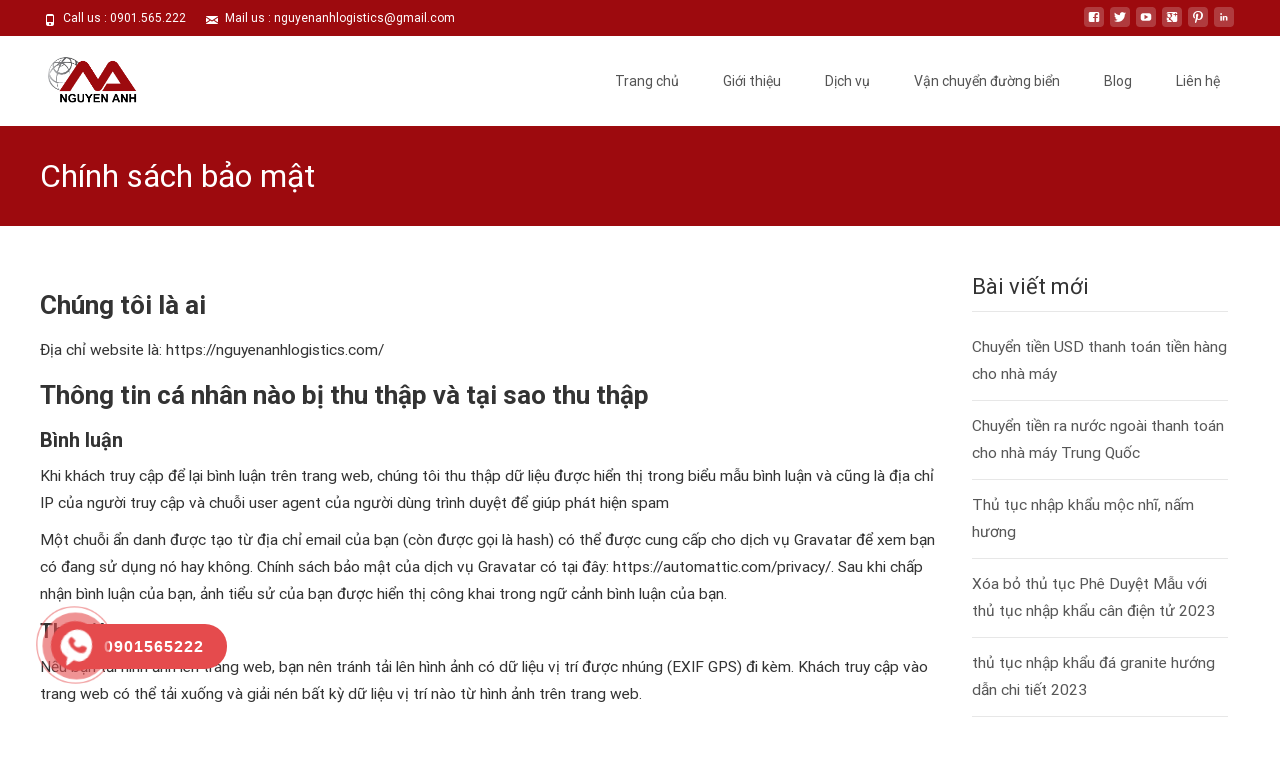

--- FILE ---
content_type: text/html; charset=UTF-8
request_url: http://nguyenanhlogistics.com/chinh-sach-bao-mat/
body_size: 21204
content:

<!DOCTYPE html>
<html lang="vi">
<head>
	<meta charset="UTF-8">
	<meta name="viewport" content="width=device-width">
	<link rel="profile" href="http://gmpg.org/xfn/11">
	<link rel="pingback" href="http://nguyenanhlogistics.com/xmlrpc.php">
	<meta name='robots' content='index, follow, max-image-preview:large, max-snippet:-1, max-video-preview:-1' />

	<!-- This site is optimized with the Yoast SEO plugin v19.8 - https://yoast.com/wordpress/plugins/seo/ -->
	<title>Chính sách bảo mật -</title>
	<meta name="description" content="Chính sách bảo mật là gì? Bạn có bao giờ quan tâm tới sự an toàn thông tin cá nhân của mình khi cung cấp cho bên thứ 3. Hãy cùng chúng tôi tìm hiểu..." />
	<link rel="canonical" href="https://nguyenanhlogistics.com/chinh-sach-bao-mat/" />
	<meta property="og:locale" content="vi_VN" />
	<meta property="og:type" content="article" />
	<meta property="og:title" content="Chính sách bảo mật -" />
	<meta property="og:description" content="Chính sách bảo mật là gì? Bạn có bao giờ quan tâm tới sự an toàn thông tin cá nhân của mình khi cung cấp cho bên thứ 3. Hãy cùng chúng tôi tìm hiểu..." />
	<meta property="og:url" content="https://nguyenanhlogistics.com/chinh-sach-bao-mat/" />
	<meta property="article:publisher" content="https://www.facebook.com/nguyenanhlogisticsvn/" />
	<meta property="article:modified_time" content="2022-10-18T15:58:44+00:00" />
	<meta name="twitter:card" content="summary_large_image" />
	<meta name="twitter:site" content="@LogisticsAnh" />
	<meta name="twitter:label1" content="Ước tính thời gian đọc" />
	<meta name="twitter:data1" content="6 phút" />
	<script type="application/ld+json" class="yoast-schema-graph">{"@context":"https://schema.org","@graph":[{"@type":"WebPage","@id":"https://nguyenanhlogistics.com/chinh-sach-bao-mat/","url":"https://nguyenanhlogistics.com/chinh-sach-bao-mat/","name":"Chính sách bảo mật -","isPartOf":{"@id":"https://nguyenanhlogistics.com/#website"},"datePublished":"2020-05-06T03:01:42+00:00","dateModified":"2022-10-18T15:58:44+00:00","description":"Chính sách bảo mật là gì? Bạn có bao giờ quan tâm tới sự an toàn thông tin cá nhân của mình khi cung cấp cho bên thứ 3. Hãy cùng chúng tôi tìm hiểu...","breadcrumb":{"@id":"https://nguyenanhlogistics.com/chinh-sach-bao-mat/#breadcrumb"},"inLanguage":"vi","potentialAction":[{"@type":"ReadAction","target":["https://nguyenanhlogistics.com/chinh-sach-bao-mat/"]}]},{"@type":"BreadcrumbList","@id":"https://nguyenanhlogistics.com/chinh-sach-bao-mat/#breadcrumb","itemListElement":[{"@type":"ListItem","position":1,"name":"Home","item":"https://nguyenanhlogistics.com/"},{"@type":"ListItem","position":2,"name":"Chính sách bảo mật"}]},{"@type":"WebSite","@id":"https://nguyenanhlogistics.com/#website","url":"https://nguyenanhlogistics.com/","name":"","description":"","potentialAction":[{"@type":"SearchAction","target":{"@type":"EntryPoint","urlTemplate":"https://nguyenanhlogistics.com/?s={search_term_string}"},"query-input":"required name=search_term_string"}],"inLanguage":"vi"}]}</script>
	<!-- / Yoast SEO plugin. -->


<link rel='dns-prefetch' href='//fonts.googleapis.com' />
<link rel='dns-prefetch' href='//s.w.org' />
<link href='https://fonts.gstatic.com' crossorigin rel='preconnect' />
<link rel="alternate" type="application/rss+xml" title="Dòng thông tin  &raquo;" href="http://nguyenanhlogistics.com/feed/" />
<link rel="alternate" type="application/rss+xml" title="Dòng phản hồi  &raquo;" href="http://nguyenanhlogistics.com/comments/feed/" />
<script type="text/javascript">
window._wpemojiSettings = {"baseUrl":"https:\/\/s.w.org\/images\/core\/emoji\/13.1.0\/72x72\/","ext":".png","svgUrl":"https:\/\/s.w.org\/images\/core\/emoji\/13.1.0\/svg\/","svgExt":".svg","source":{"concatemoji":"http:\/\/nguyenanhlogistics.com\/wp-includes\/js\/wp-emoji-release.min.js?ver=5.9.12"}};
/*! This file is auto-generated */
!function(e,a,t){var n,r,o,i=a.createElement("canvas"),p=i.getContext&&i.getContext("2d");function s(e,t){var a=String.fromCharCode;p.clearRect(0,0,i.width,i.height),p.fillText(a.apply(this,e),0,0);e=i.toDataURL();return p.clearRect(0,0,i.width,i.height),p.fillText(a.apply(this,t),0,0),e===i.toDataURL()}function c(e){var t=a.createElement("script");t.src=e,t.defer=t.type="text/javascript",a.getElementsByTagName("head")[0].appendChild(t)}for(o=Array("flag","emoji"),t.supports={everything:!0,everythingExceptFlag:!0},r=0;r<o.length;r++)t.supports[o[r]]=function(e){if(!p||!p.fillText)return!1;switch(p.textBaseline="top",p.font="600 32px Arial",e){case"flag":return s([127987,65039,8205,9895,65039],[127987,65039,8203,9895,65039])?!1:!s([55356,56826,55356,56819],[55356,56826,8203,55356,56819])&&!s([55356,57332,56128,56423,56128,56418,56128,56421,56128,56430,56128,56423,56128,56447],[55356,57332,8203,56128,56423,8203,56128,56418,8203,56128,56421,8203,56128,56430,8203,56128,56423,8203,56128,56447]);case"emoji":return!s([10084,65039,8205,55357,56613],[10084,65039,8203,55357,56613])}return!1}(o[r]),t.supports.everything=t.supports.everything&&t.supports[o[r]],"flag"!==o[r]&&(t.supports.everythingExceptFlag=t.supports.everythingExceptFlag&&t.supports[o[r]]);t.supports.everythingExceptFlag=t.supports.everythingExceptFlag&&!t.supports.flag,t.DOMReady=!1,t.readyCallback=function(){t.DOMReady=!0},t.supports.everything||(n=function(){t.readyCallback()},a.addEventListener?(a.addEventListener("DOMContentLoaded",n,!1),e.addEventListener("load",n,!1)):(e.attachEvent("onload",n),a.attachEvent("onreadystatechange",function(){"complete"===a.readyState&&t.readyCallback()})),(n=t.source||{}).concatemoji?c(n.concatemoji):n.wpemoji&&n.twemoji&&(c(n.twemoji),c(n.wpemoji)))}(window,document,window._wpemojiSettings);
</script>
<style type="text/css">
img.wp-smiley,
img.emoji {
	display: inline !important;
	border: none !important;
	box-shadow: none !important;
	height: 1em !important;
	width: 1em !important;
	margin: 0 0.07em !important;
	vertical-align: -0.1em !important;
	background: none !important;
	padding: 0 !important;
}
</style>
	<link rel='stylesheet' id='wp-block-library-css'  href='http://nguyenanhlogistics.com/wp-includes/css/dist/block-library/style.min.css?ver=5.9.12' type='text/css' media='all' />
<style id='wp-block-library-theme-inline-css' type='text/css'>
.wp-block-audio figcaption{color:#555;font-size:13px;text-align:center}.is-dark-theme .wp-block-audio figcaption{color:hsla(0,0%,100%,.65)}.wp-block-code>code{font-family:Menlo,Consolas,monaco,monospace;color:#1e1e1e;padding:.8em 1em;border:1px solid #ddd;border-radius:4px}.wp-block-embed figcaption{color:#555;font-size:13px;text-align:center}.is-dark-theme .wp-block-embed figcaption{color:hsla(0,0%,100%,.65)}.blocks-gallery-caption{color:#555;font-size:13px;text-align:center}.is-dark-theme .blocks-gallery-caption{color:hsla(0,0%,100%,.65)}.wp-block-image figcaption{color:#555;font-size:13px;text-align:center}.is-dark-theme .wp-block-image figcaption{color:hsla(0,0%,100%,.65)}.wp-block-pullquote{border-top:4px solid;border-bottom:4px solid;margin-bottom:1.75em;color:currentColor}.wp-block-pullquote__citation,.wp-block-pullquote cite,.wp-block-pullquote footer{color:currentColor;text-transform:uppercase;font-size:.8125em;font-style:normal}.wp-block-quote{border-left:.25em solid;margin:0 0 1.75em;padding-left:1em}.wp-block-quote cite,.wp-block-quote footer{color:currentColor;font-size:.8125em;position:relative;font-style:normal}.wp-block-quote.has-text-align-right{border-left:none;border-right:.25em solid;padding-left:0;padding-right:1em}.wp-block-quote.has-text-align-center{border:none;padding-left:0}.wp-block-quote.is-large,.wp-block-quote.is-style-large,.wp-block-quote.is-style-plain{border:none}.wp-block-search .wp-block-search__label{font-weight:700}.wp-block-group:where(.has-background){padding:1.25em 2.375em}.wp-block-separator{border:none;border-bottom:2px solid;margin-left:auto;margin-right:auto;opacity:.4}.wp-block-separator:not(.is-style-wide):not(.is-style-dots){width:100px}.wp-block-separator.has-background:not(.is-style-dots){border-bottom:none;height:1px}.wp-block-separator.has-background:not(.is-style-wide):not(.is-style-dots){height:2px}.wp-block-table thead{border-bottom:3px solid}.wp-block-table tfoot{border-top:3px solid}.wp-block-table td,.wp-block-table th{padding:.5em;border:1px solid;word-break:normal}.wp-block-table figcaption{color:#555;font-size:13px;text-align:center}.is-dark-theme .wp-block-table figcaption{color:hsla(0,0%,100%,.65)}.wp-block-video figcaption{color:#555;font-size:13px;text-align:center}.is-dark-theme .wp-block-video figcaption{color:hsla(0,0%,100%,.65)}.wp-block-template-part.has-background{padding:1.25em 2.375em;margin-top:0;margin-bottom:0}
</style>
<style id='global-styles-inline-css' type='text/css'>
body{--wp--preset--color--black: #000000;--wp--preset--color--cyan-bluish-gray: #abb8c3;--wp--preset--color--white: #ffffff;--wp--preset--color--pale-pink: #f78da7;--wp--preset--color--vivid-red: #cf2e2e;--wp--preset--color--luminous-vivid-orange: #ff6900;--wp--preset--color--luminous-vivid-amber: #fcb900;--wp--preset--color--light-green-cyan: #7bdcb5;--wp--preset--color--vivid-green-cyan: #00d084;--wp--preset--color--pale-cyan-blue: #8ed1fc;--wp--preset--color--vivid-cyan-blue: #0693e3;--wp--preset--color--vivid-purple: #9b51e0;--wp--preset--gradient--vivid-cyan-blue-to-vivid-purple: linear-gradient(135deg,rgba(6,147,227,1) 0%,rgb(155,81,224) 100%);--wp--preset--gradient--light-green-cyan-to-vivid-green-cyan: linear-gradient(135deg,rgb(122,220,180) 0%,rgb(0,208,130) 100%);--wp--preset--gradient--luminous-vivid-amber-to-luminous-vivid-orange: linear-gradient(135deg,rgba(252,185,0,1) 0%,rgba(255,105,0,1) 100%);--wp--preset--gradient--luminous-vivid-orange-to-vivid-red: linear-gradient(135deg,rgba(255,105,0,1) 0%,rgb(207,46,46) 100%);--wp--preset--gradient--very-light-gray-to-cyan-bluish-gray: linear-gradient(135deg,rgb(238,238,238) 0%,rgb(169,184,195) 100%);--wp--preset--gradient--cool-to-warm-spectrum: linear-gradient(135deg,rgb(74,234,220) 0%,rgb(151,120,209) 20%,rgb(207,42,186) 40%,rgb(238,44,130) 60%,rgb(251,105,98) 80%,rgb(254,248,76) 100%);--wp--preset--gradient--blush-light-purple: linear-gradient(135deg,rgb(255,206,236) 0%,rgb(152,150,240) 100%);--wp--preset--gradient--blush-bordeaux: linear-gradient(135deg,rgb(254,205,165) 0%,rgb(254,45,45) 50%,rgb(107,0,62) 100%);--wp--preset--gradient--luminous-dusk: linear-gradient(135deg,rgb(255,203,112) 0%,rgb(199,81,192) 50%,rgb(65,88,208) 100%);--wp--preset--gradient--pale-ocean: linear-gradient(135deg,rgb(255,245,203) 0%,rgb(182,227,212) 50%,rgb(51,167,181) 100%);--wp--preset--gradient--electric-grass: linear-gradient(135deg,rgb(202,248,128) 0%,rgb(113,206,126) 100%);--wp--preset--gradient--midnight: linear-gradient(135deg,rgb(2,3,129) 0%,rgb(40,116,252) 100%);--wp--preset--duotone--dark-grayscale: url('#wp-duotone-dark-grayscale');--wp--preset--duotone--grayscale: url('#wp-duotone-grayscale');--wp--preset--duotone--purple-yellow: url('#wp-duotone-purple-yellow');--wp--preset--duotone--blue-red: url('#wp-duotone-blue-red');--wp--preset--duotone--midnight: url('#wp-duotone-midnight');--wp--preset--duotone--magenta-yellow: url('#wp-duotone-magenta-yellow');--wp--preset--duotone--purple-green: url('#wp-duotone-purple-green');--wp--preset--duotone--blue-orange: url('#wp-duotone-blue-orange');--wp--preset--font-size--small: 13px;--wp--preset--font-size--medium: 20px;--wp--preset--font-size--large: 36px;--wp--preset--font-size--x-large: 42px;}.has-black-color{color: var(--wp--preset--color--black) !important;}.has-cyan-bluish-gray-color{color: var(--wp--preset--color--cyan-bluish-gray) !important;}.has-white-color{color: var(--wp--preset--color--white) !important;}.has-pale-pink-color{color: var(--wp--preset--color--pale-pink) !important;}.has-vivid-red-color{color: var(--wp--preset--color--vivid-red) !important;}.has-luminous-vivid-orange-color{color: var(--wp--preset--color--luminous-vivid-orange) !important;}.has-luminous-vivid-amber-color{color: var(--wp--preset--color--luminous-vivid-amber) !important;}.has-light-green-cyan-color{color: var(--wp--preset--color--light-green-cyan) !important;}.has-vivid-green-cyan-color{color: var(--wp--preset--color--vivid-green-cyan) !important;}.has-pale-cyan-blue-color{color: var(--wp--preset--color--pale-cyan-blue) !important;}.has-vivid-cyan-blue-color{color: var(--wp--preset--color--vivid-cyan-blue) !important;}.has-vivid-purple-color{color: var(--wp--preset--color--vivid-purple) !important;}.has-black-background-color{background-color: var(--wp--preset--color--black) !important;}.has-cyan-bluish-gray-background-color{background-color: var(--wp--preset--color--cyan-bluish-gray) !important;}.has-white-background-color{background-color: var(--wp--preset--color--white) !important;}.has-pale-pink-background-color{background-color: var(--wp--preset--color--pale-pink) !important;}.has-vivid-red-background-color{background-color: var(--wp--preset--color--vivid-red) !important;}.has-luminous-vivid-orange-background-color{background-color: var(--wp--preset--color--luminous-vivid-orange) !important;}.has-luminous-vivid-amber-background-color{background-color: var(--wp--preset--color--luminous-vivid-amber) !important;}.has-light-green-cyan-background-color{background-color: var(--wp--preset--color--light-green-cyan) !important;}.has-vivid-green-cyan-background-color{background-color: var(--wp--preset--color--vivid-green-cyan) !important;}.has-pale-cyan-blue-background-color{background-color: var(--wp--preset--color--pale-cyan-blue) !important;}.has-vivid-cyan-blue-background-color{background-color: var(--wp--preset--color--vivid-cyan-blue) !important;}.has-vivid-purple-background-color{background-color: var(--wp--preset--color--vivid-purple) !important;}.has-black-border-color{border-color: var(--wp--preset--color--black) !important;}.has-cyan-bluish-gray-border-color{border-color: var(--wp--preset--color--cyan-bluish-gray) !important;}.has-white-border-color{border-color: var(--wp--preset--color--white) !important;}.has-pale-pink-border-color{border-color: var(--wp--preset--color--pale-pink) !important;}.has-vivid-red-border-color{border-color: var(--wp--preset--color--vivid-red) !important;}.has-luminous-vivid-orange-border-color{border-color: var(--wp--preset--color--luminous-vivid-orange) !important;}.has-luminous-vivid-amber-border-color{border-color: var(--wp--preset--color--luminous-vivid-amber) !important;}.has-light-green-cyan-border-color{border-color: var(--wp--preset--color--light-green-cyan) !important;}.has-vivid-green-cyan-border-color{border-color: var(--wp--preset--color--vivid-green-cyan) !important;}.has-pale-cyan-blue-border-color{border-color: var(--wp--preset--color--pale-cyan-blue) !important;}.has-vivid-cyan-blue-border-color{border-color: var(--wp--preset--color--vivid-cyan-blue) !important;}.has-vivid-purple-border-color{border-color: var(--wp--preset--color--vivid-purple) !important;}.has-vivid-cyan-blue-to-vivid-purple-gradient-background{background: var(--wp--preset--gradient--vivid-cyan-blue-to-vivid-purple) !important;}.has-light-green-cyan-to-vivid-green-cyan-gradient-background{background: var(--wp--preset--gradient--light-green-cyan-to-vivid-green-cyan) !important;}.has-luminous-vivid-amber-to-luminous-vivid-orange-gradient-background{background: var(--wp--preset--gradient--luminous-vivid-amber-to-luminous-vivid-orange) !important;}.has-luminous-vivid-orange-to-vivid-red-gradient-background{background: var(--wp--preset--gradient--luminous-vivid-orange-to-vivid-red) !important;}.has-very-light-gray-to-cyan-bluish-gray-gradient-background{background: var(--wp--preset--gradient--very-light-gray-to-cyan-bluish-gray) !important;}.has-cool-to-warm-spectrum-gradient-background{background: var(--wp--preset--gradient--cool-to-warm-spectrum) !important;}.has-blush-light-purple-gradient-background{background: var(--wp--preset--gradient--blush-light-purple) !important;}.has-blush-bordeaux-gradient-background{background: var(--wp--preset--gradient--blush-bordeaux) !important;}.has-luminous-dusk-gradient-background{background: var(--wp--preset--gradient--luminous-dusk) !important;}.has-pale-ocean-gradient-background{background: var(--wp--preset--gradient--pale-ocean) !important;}.has-electric-grass-gradient-background{background: var(--wp--preset--gradient--electric-grass) !important;}.has-midnight-gradient-background{background: var(--wp--preset--gradient--midnight) !important;}.has-small-font-size{font-size: var(--wp--preset--font-size--small) !important;}.has-medium-font-size{font-size: var(--wp--preset--font-size--medium) !important;}.has-large-font-size{font-size: var(--wp--preset--font-size--large) !important;}.has-x-large-font-size{font-size: var(--wp--preset--font-size--x-large) !important;}
</style>
<link rel='stylesheet' id='contact-form-7-css'  href='http://nguyenanhlogistics.com/wp-content/plugins/contact-form-7/includes/css/styles.css?ver=5.6.3' type='text/css' media='all' />
<link rel='stylesheet' id='hpr-style-css'  href='http://nguyenanhlogistics.com/wp-content/plugins/hotline-phone-ring/assets/css/style-2.css?ver=2.0.6' type='text/css' media='all' />
<link rel='stylesheet' id='imax-fonts-css'  href='//fonts.googleapis.com/css?family=Open+Sans%3A300%2C400%2C700%2C300italic%2C400italic%2C700italic%7CRoboto%3A300%2C400%2C700&#038;subset=latin%2Clatin-ext' type='text/css' media='all' />
<link rel='stylesheet' id='genericons-css'  href='http://nguyenanhlogistics.com/wp-content/themes/i-max/fonts/genericons.css?ver=2.09' type='text/css' media='all' />
<link rel='stylesheet' id='animate-css'  href='http://nguyenanhlogistics.com/wp-content/themes/i-max/css/animate.min.css?ver=2014-01-12' type='text/css' media='all' />
<link rel='stylesheet' id='side-menu-css'  href='http://nguyenanhlogistics.com/wp-content/themes/i-max/css/jquery.sidr.dark.css?ver=2014-01-12' type='text/css' media='all' />
<link rel='stylesheet' id='owl-carousel-css'  href='http://nguyenanhlogistics.com/wp-content/themes/i-max/css/owl.carousel.css?ver=2014-01-12' type='text/css' media='all' />
<link rel='stylesheet' id='owl-carousel-theme-css'  href='http://nguyenanhlogistics.com/wp-content/themes/i-max/css/owl.theme.css?ver=2014-01-12' type='text/css' media='all' />
<link rel='stylesheet' id='owl-carousel-transitions-css'  href='http://nguyenanhlogistics.com/wp-content/themes/i-max/css/owl.transitions.css?ver=2014-01-12' type='text/css' media='all' />
<link rel='stylesheet' id='imax-style-css'  href='http://nguyenanhlogistics.com/wp-content/themes/i-max/style.css?ver=2018-04-24' type='text/css' media='all' />
<link rel='stylesheet' id='imax-extra-stylesheet-css'  href='http://nguyenanhlogistics.com/wp-content/themes/i-max/css/extra-style.css?ver=2014-03-11' type='text/css' media='all' />
<link rel='stylesheet' id='responsive-menu-css'  href='http://nguyenanhlogistics.com/wp-content/themes/i-max/inc/responsive-menu/css/wprmenu.css?ver=1.01' type='text/css' media='all' />
<script type='text/javascript' src='http://nguyenanhlogistics.com/wp-includes/js/jquery/jquery.min.js?ver=3.6.0' id='jquery-core-js'></script>
<script type='text/javascript' src='http://nguyenanhlogistics.com/wp-includes/js/jquery/jquery-migrate.min.js?ver=3.3.2' id='jquery-migrate-js'></script>
<link rel="https://api.w.org/" href="http://nguyenanhlogistics.com/wp-json/" /><link rel="alternate" type="application/json" href="http://nguyenanhlogistics.com/wp-json/wp/v2/pages/4897" /><link rel="EditURI" type="application/rsd+xml" title="RSD" href="http://nguyenanhlogistics.com/xmlrpc.php?rsd" />
<link rel="wlwmanifest" type="application/wlwmanifest+xml" href="http://nguyenanhlogistics.com/wp-includes/wlwmanifest.xml" /> 
<meta name="generator" content="WordPress 5.9.12" />
<link rel='shortlink' href='http://nguyenanhlogistics.com/?p=4897' />
<link rel="alternate" type="application/json+oembed" href="http://nguyenanhlogistics.com/wp-json/oembed/1.0/embed?url=http%3A%2F%2Fnguyenanhlogistics.com%2Fchinh-sach-bao-mat%2F" />
<link rel="alternate" type="text/xml+oembed" href="http://nguyenanhlogistics.com/wp-json/oembed/1.0/embed?url=http%3A%2F%2Fnguyenanhlogistics.com%2Fchinh-sach-bao-mat%2F&#038;format=xml" />
<meta name="google-site-verification" content="jbgPQ9vg6ih_k8c9Jisq8obgvYzSASml8JAp0JM-goc" />
<meta name="google-site-verification" content="Ypsb6DpdMSjs3sR8ZqJ4rts0kD6dA0mO1BWy778aGQI" />
<meta name="google-site-verification" content="jqmfw0O14QC-LI1uLhfDpJWk-i4sVG_ekgGYAGEG8HU" />
<meta name="google-site-verification" content="ZCZI2ES8rGI6V6Y4KF4xYll3PuqvgLryhJSOtvytGaE" />
<!-- Google tag (gtag.js) -->
<script async src="https://www.googletagmanager.com/gtag/js?id=G-Q31KYFKDNH"></script>
<script>
  window.dataLayer = window.dataLayer || [];
  function gtag(){dataLayer.push(arguments);}
  gtag('js', new Date());

  gtag('config', 'G-Q31KYFKDNH');
</script>

<!-- Global site tag (gtag.js) - Google Analytics -->
<script async src="https://www.googletagmanager.com/gtag/js?id=UA-101605027-2"></script>
<script>
  window.dataLayer = window.dataLayer || [];
  function gtag(){dataLayer.push(arguments);}
  gtag('js', new Date());

  gtag('config', 'UA-101605027-2');
</script>
<script type="application/ld+json">
  {
    "@context": "http://schema.org",
    "@type": "Organization",
    "name": "Nguyen Anh Logistics",
    "url": "https://nguyenanhlogistics.com/",
    "sameAs": [
      "https://www.facebook.com/Nguy%C3%AAn-Anh-Logistics-254633135081215/",
      "https://plus.google.com/u/0/104643663227059822983",
      "https://twitter.com/LogisticsAnh"
    ]
  }
</script>

<!-- Global site tag (gtag.js) - Google Analytics -->
<script async src="https://www.googletagmanager.com/gtag/js?id=UA-120895852-1"></script>
<script>
  window.dataLayer = window.dataLayer || [];
  function gtag(){dataLayer.push(arguments);}
  gtag('js', new Date());

  gtag('config', 'UA-120895852-1');
</script>

<script type="application/ld+json">{
"@context": "http://schema.org",
"@type": "Professionalservice",
"@id":"https://nguyenanhlogistics.com/",
"url": "https://nguyenanhlogistics.com/",
"logo": "https://nguyenanhlogistics.com/wp-content/uploads/2018/07/logo-nguy%C3%AAn-anh.png",
"image":"https://nguyenanhlogistics.com/wp-content/uploads/2018/05/van-chuyen-duong-bien-e1526546629225.jpg",
"priceRange":"1000$-30000$",
"hasMap": "https://www.google.com/maps/place/Nguy%C3%AAn+Anh+Logistics/@20.9645039,105.8238695,17z/data=!3m1!

4b1!4m5!3m4!1s0x3135adfc9bab8b33:0x31415f68610020b6!8m2!3d20.9645039!4d105.8260582?shorturl=1",
"email": "mailto:nguyenanhlogistics@gmail.com",
"founder": "nguyenanh6886",
"hasOfferCatalog":  {
"@type": "OfferCatalog",
"name": "Dịch vụ của Nguyên Anh Logistics",
"itemListElement": [
{
"@type": "Offer",
"itemOffered": "Service",
"name": "van chuyen duong bien",
"url": "https://nguyenanhlogistics.com/van-chuyen-duong-bien/"
},
{
"@type": "Offer",
"itemOffered": "Service",
"name": "mua hang trung quoc",
"url": "https://nguyenanhlogistics.com/mua-hang-trung-quoc/"
},
{
"@type": "Offer",
"itemOffered": "Service",
"name": "van chuyen hang trung quoc",
"url": "https://nguyenanhlogistics.com/van-chuyen-hang-trung-quoc/"
},
{
"@type": "Offer",
"itemOffered": "Service",
"name": "uy thac xuat nhap khau",
"url": "https://nguyenanhlogistics.com/uy-thac-xuat-nhap-khau/"
},
{
"@type": "Offer",
"itemOffered": "Product",
"name": "chuyen tien trung quoc",
"url": "https://nguyenanhlogistics.com/chuyen-tien-trung-quoc/"
},
{
"@type": "Offer",
"itemOffered": "Product",
"name": "nhap hang trung quoc",
"url": "https://nguyenanhlogistics.com/nhap-hang-trung-quoc/"
}
]
},
"address": {
"@type": "PostalAddress",
"addressLocality": "Hoàng Mai",
"addressCountry": "Việt Nam",
"addressRegion": "Hà Nội",
"postalCode":"100000",
"streetAddress": "HH1A, Linh Đường, Hoàng Mai, Hà Nội 100000"
},
"description": "van chuyen duong bien, van chuyen hang trung quoc, mua hang trung quoc, nhap hang trung quoc, uy thac xuat nhap 

khau, chuyen tien trung quoc",
"name": "Nguyen Anh Logistics",
"telephone": "090 156 52 22",
"openingHoursSpecification": [
{
"@type": "OpeningHoursSpecification",
"dayOfWeek": [
"Monday",
"Tuesday",
"Wednesday",
"Thursday",
"Friday"
],
"opens": "08:15",
"closes": "18:00"
},
{
"@type": "OpeningHoursSpecification",
"dayOfWeek": [
"Saturday"
],
"opens": "8:15",
"closes": "12:00"
}
],
"geo": {
"@type": "GeoCoordinates",
"latitude": "20.9645039",
"longitude": "105.8238695"
},
"potentialAction": {
"@type": "ReserveAction",
"target": {
"@type": "EntryPoint",
"urlTemplate": "https://nguyenanhlogistics.com/lien-he/",
"inLanguage": "vn",
"actionPlatform": [
"http://schema.org/DesktopWebPlatform",
"http://schema.org/IOSPlatform",
"http://schema.org/AndroidPlatform"
]
},
"result": {
"@type": "Reservation",
"name": "liên hệ"
}},
"sameAs":[ "https://www.facebook.com/nguyenanhlogisticsvn/",
"http://nguyenanh6886.blogspot.com",
"http://picbear.online/nguyenanh6886",
"http://pixelhub.me/nguyenanh6886",
"http://www.authorstream.com/nguyenanh6886/",
"http://www.bookcrossing.com/mybookshelf/Nguyenanh6886/",
"http://www.hi5.com/nguyenanh6886",
"http://www.imfaceplate.com/nguyenanh6886",
"https://500px.com/nguyenanhlogistics",
"https://about.me/logisticsnguyenanh",
"https://addons.mozilla.org/vi/firefox/user/nguyenanh6886/",
"https://angel.co/nguyen-anh-logistics",
"https://ask.fm/Nguyenanh6886",
"https://bitbucket.org/nguyenanh6886/",
"https://codepen.io/anh-nguyen/",
"https://connect.unity.com/u/5b681616edbc2a00203e0614",
"https://cookpad.com/vn/nguoi-su-dung/13582959",
"https://creativemarket.com/nguyenanh6886",
"https://dribbble.com/nguyenanh6886",
"https://flipboard.com/@nguyenanh6886",
"https://fotolog.com/nguyenanhlogistics",
"https://foursquare.com/user/498433989",
"https://getpocket.com/@6aKg7d31pa715AbO68T7676T1bAbpfvNH81H58n223yZW6bf1a7e1w61F15le46b",
"https://github.com/nguyenanh6886",
"https://hubpages.com/@nguyenanh6886",
"https://issuu.com/nguyenanhlogistics",
"https://kinja.com/nguyenanh6886",
"https://linkhay.com/u/nguyenanh6886",
"https://moz.com/community/users/11621115",
"https://myspace.com/nguyenanh6886",
"https://nguyenanh6886.blogspot.com/",
"https://nguyenanh6886.jalbum.net/",
"https://nguyenanh6886.livejournal.com/profile/",
"https://paper.li/~/publisher/624f6edb-40bf-4c8a-923a-1fcb8d6dcbea",
"https://plus.google.com/u/0/104643663227059822983",
"https://profiles.tigweb.org/nguyenanh6886",
"https://sketchfab.com/nguyenanhlogistics",
"https://soundcloud.com/logistics-nguyen-anh",
"https://stackoverflow.com/users/9861599/logistics-nguyen-anh",
"https://tapas.io/nguyenanhlogistics",
"https://themeforest.net/user/nguyenanh6886",
"https://trello.com/nguyenanhlogistics",
"https://twitter.com/LogisticsAnh",
"https://us.community.sony.com/s/profile/0050B000008LgSH",
"https://vimeo.com/nguyenanh6886",
"https://vitalk.vn/members/logistics-nguyen-anh.153360720416377003",
"https://weheartit.com/nguyenanhlogistics",
"https://www.behance.net/nguyenanhl9083",
"https://www.colourlovers.com/lover/nguyenanh6886",
"https://www.couchsurfing.com/users/2008894582",
"https://www.deviantart.com/nguyenanh6886",
"https://www.diigo.com/profile/nguyenanh6886",
"https://www.fitbit.com/user/6SZN8T",
"https://www.fiverr.com/nguyenanh6886?view_as_seller=true",
"https://www.flickr.com/people/154872292@N06/",
"https://www.gofundme.com/profile/nguyen-anhlogistics-gfqwh",
"https://www.goodreads.com/user/show/82797612-nguyenanh6886",
"https://www.imdb.com/user/ur90918609/",
"https://www.indiegogo.com/individuals/18894686",
"https://www.instagram.com/nguyenanh6886/",
"https://www.kickstarter.com/profile/nguyenanh6886",
"https://www.kongregate.com/accounts/nguyenanh6886",
"https://www.last.fm/user/nguyenanh6886",
"https://www.linkedin.com/in/nguyen-anh-logistics-287041163/",
"https://www.lonelyplanet.com/profile/nguyenanhlogis262621",
"https://www.meetup.com/members/255507648/",
"https://www.peopleperhour.com/freelancer/nguyenanhlogistics-gmail-com/c%C3%B4ng-ty-tnhh-th%C6%B0%C6%A1ng-m

%E1%BA%A1i-qu%E1%BB%91c/2259790",
"https://www.pinterest.com/logisticsnguyenanh/",
"https://www.producthunt.com/@logisticsanh",
"https://www.quora.com/profile/Logistics-Nguyen-Anh",
"https://www.reddit.com/user/nguyenanh6886",
"https://www.reddit.com/user/nguyenanh6886",
"https://www.referralkey.com/nguyenanhlogistics",
"https://www.scoop.it/u/nguyenanh6886",
"https://www.skillshare.com/profile/Logistics-Nguyen-Anh/8505343",
"https://www.strava.com/athletes/31751067",
"https://www.ted.com/profiles/10168771",
"https://www.tumblr.com/blog/nguyenanh6886",
"https://www.turnkeylinux.org/user/272152",
"https://www.upwork.com/ab/create-profile/submit/",
"https://www.youtube.com/channel/UCxMaQ0TfRn4XqY4fB-smGxg?view_as=subscriber",
"https://zeef.com/profile/logistics.nguyen.anh",
"https://nguyenanhlogistic.jimdofree.com/"]
}</script>			<style>
				.hotline-phone-ring-circle {
					border-color: #e54b4d;
				}
				.hotline-phone-ring-circle-fill, .hotline-phone-ring-img-circle, .hotline-bar {
					background-color: #e54b4d;
				}
			</style>

							<style>
					.hotline-phone-ring-wrap {
						 left: 20px;						 bottom: 20px;					}
				</style>
				<style type="text/css">
body {font-family: Roboto; font-size: 15.5px; color: #333333;}h1,h2,h3,h4,h5,h6,.comment-reply-title,.widget .widget-title, .entry-header h1.entry-title {font-family: Roboto; font-weight: regular;}.themecolor {color: #9d0a0e;}.themebgcolor {background-color: #9d0a0e;}.themebordercolor {border-color: #9d0a0e;}.tx-slider .owl-pagination .owl-page > span { border-color: #9d0a0e;  }.tx-slider .owl-pagination .owl-page.active > span { background-color: #9d0a0e; }.tx-slider .owl-controls .owl-buttons .owl-next, .tx-slider .owl-controls .owl-buttons .owl-prev { background-color: #9d0a0e; }a,a:visited,.blog-columns .comments-link a:hover, .utilitybar.colored-bg .socialicons ul.social li a:hover .socico  {color: #9d0a0e;}input:focus,textarea:focus,.site-footer .widget-area .widget .wpcf7 .wpcf7-submit {border: 1px solid #9d0a0e;}button,input[type="submit"],input[type="button"],input[type="reset"],.tx-service.curved .tx-service-icon span,.tx-service.square .tx-service-icon span {background-color: #9d0a0e;}.nav-container .sub-menu,.nav-container .children {border-top: 2px solid #9d0a0e;}.ibanner,.da-dots span.da-dots-current,.tx-cta a.cta-button, .utilitybar.colored-bg {background-color: #9d0a0e;}#ft-post .entry-thumbnail:hover > .comments-link,.tx-folio-img .folio-links .folio-linkico,.tx-folio-img .folio-links .folio-zoomico {background-color: #9d0a0e;}.entry-header h1.entry-title a:hover,.entry-header > .entry-meta a:hover {color: #9d0a0e;}.featured-area div.entry-summary > p > a.moretag:hover {background-color: #9d0a0e;}.site-content div.entry-thumbnail .stickyonimg,.site-content div.entry-thumbnail .dateonimg,.site-content div.entry-nothumb .stickyonimg,.site-content div.entry-nothumb .dateonimg {background-color: #9d0a0e;}.entry-meta a,.entry-content a,.comment-content a,.entry-content a:visited {color: #9d0a0e;}.format-status .entry-content .page-links a,.format-gallery .entry-content .page-links a,.format-chat .entry-content .page-links a,.format-quote .entry-content .page-links a,.page-links a {background: #9d0a0e;border: 1px solid #9d0a0e;color: #ffffff;}.format-gallery .entry-content .page-links a:hover,.format-audio .entry-content .page-links a:hover,.format-status .entry-content .page-links a:hover,.format-video .entry-content .page-links a:hover,.format-chat .entry-content .page-links a:hover,.format-quote .entry-content .page-links a:hover,.page-links a:hover {color: #9d0a0e;}.iheader.front, .vslider_button {background-color: #9d0a0e;}.navigation a,.tx-post-row .tx-folio-title a:hover,.tx-blog .tx-blog-item h3.tx-post-title a:hover {color: #9d0a0e;}.paging-navigation div.navigation > ul > li a:hover,.paging-navigation div.navigation > ul > li.active > a {color: #9d0a0e;	border-color: #9d0a0e;}.comment-author .fn,.comment-author .url,.comment-reply-link,.comment-reply-login,.comment-body .reply a,.widget a:hover {color: #9d0a0e;}.widget_calendar a:hover {background-color: #9d0a0e;	color: #ffffff;	}.widget_calendar td#next a:hover,.widget_calendar td#prev a:hover {background-color: #9d0a0e;color: #ffffff;}.site-footer div.widget-area .widget a:hover {color: #9d0a0e;}.site-main div.widget-area .widget_calendar a:hover,.site-footer div.widget-area .widget_calendar a:hover {background-color: #9d0a0e;color: #ffffff;}.widget a:visited { color: #373737;}.widget a:hover,.entry-header h1.entry-title a:hover,.error404 .page-title:before,.tx-service-icon span i,.tx-post-comm:after {color: #9d0a0e;}.da-dots > span > span,.site-footer .widget-area .widget .wpcf7 .wpcf7-submit, .nx-preloader .nx-ispload {background-color: #9d0a0e;}.iheader,.format-status,.tx-service:hover .tx-service-icon span,.ibanner .da-slider .owl-item .da-link:hover {background-color: #9d0a0e;}.tx-cta {border-left: 6px solid #9d0a0e;}.paging-navigation #posts-nav > span:hover, .paging-navigation #posts-nav > a:hover, .paging-navigation #posts-nav > span.current, .paging-navigation #posts-nav > a.current, .paging-navigation div.navigation > ul > li a:hover, .paging-navigation div.navigation > ul > li > span.current, .paging-navigation div.navigation > ul > li.active > a {border: 1px solid #9d0a0e;color: #9d0a0e;}.entry-title a { color: #141412;}.tx-service-icon span { border: 2px solid #9d0a0e;}.utilitybar.colored-bg { border-bottom-color: #9d0a0e;}.nav-container .current_page_item > a,.nav-container .current_page_ancestor > a,.nav-container .current-menu-item > a,.nav-container .current-menu-ancestor > a,.nav-container li a:hover,.nav-container li:hover > a,.nav-container li a:hover,ul.nav-container ul a:hover,.nav-container ul ul a:hover {background-color: #9d0a0e; }.tx-service.curved .tx-service-icon span,.tx-service.square .tx-service-icon span {border: 6px solid #e7e7e7; width: 100px; height: 100px;}.tx-service.curved .tx-service-icon span i,.tx-service.square .tx-service-icon span i {color: #FFFFFF;}.tx-service.curved:hover .tx-service-icon span,.tx-service.square:hover .tx-service-icon span {background-color: #e7e7e7;}.tx-service.curved:hover .tx-service-icon span i,.tx-service.square:hover .tx-service-icon span i,.folio-style-gallery.tx-post-row .tx-portfolio-item .tx-folio-title a:hover {color: #9d0a0e;}.site .tx-slider .tx-slide-button a,.ibanner .da-slider .owl-item.active .da-link  { background-color: #9d0a0e; color: #FFF; }.site .tx-slider .tx-slide-button a:hover  { background-color: #373737; color: #FFF; }.ibanner .da-slider .owl-controls .owl-page span { border-color:#9d0a0e; }.ibanner .da-slider .owl-controls .owl-page.active span, .ibanner .da-slider .owl-controls.clickable .owl-page:hover span {  background-color: #9d0a0e; }.vslider_button, .vslider_button:visited, .ibanner.nxs-max18 .owl-item .nx-slider .da-img:before { background-color:#9d0a0e;}.ibanner .sldprev, .ibanner .da-slider .owl-prev, .ibanner .sldnext, .ibanner .da-slider .owl-next { 	background-color: #9d0a0e; }.colored-drop .nav-container ul ul a, .colored-drop ul.nav-container ul a, .colored-drop ul.nav-container ul, .colored-drop .nav-container ul ul {background-color: #9d0a0e;}.header-iconwrap .header-icons.woocart > a .cart-counts, .woocommerce ul.products li.product .button {background-color:#9d0a0e;}.header-icons.woocart .cartdrop.widget_shopping_cart.nx-animate { border-top-color:#9d0a0e;}.woocommerce ul.products li.product .onsale, .woocommerce span.onsale { background-color: #9d0a0e; color: #FFF; }.nx-nav-boxedicons .site-header .header-icons > a > span.genericon:before, ul.nav-menu > li.tx-heighlight:before, .woocommerce .nxowoo-box:hover a.button.add_to_cart_button {background-color: #9d0a0e}.woocommerce .star-rating::before, .woocommerce .star-rating span::before {color: #9d0a0e}.utilitybar .widget ul.menu > li > ul { 	background-color: #9d0a0e; }</style>
<link rel="icon" href="http://nguyenanhlogistics.com/wp-content/uploads/2018/07/cropped-favicon-nguyên-anh-32x32.png" sizes="32x32" />
<link rel="icon" href="http://nguyenanhlogistics.com/wp-content/uploads/2018/07/cropped-favicon-nguyên-anh-192x192.png" sizes="192x192" />
<link rel="apple-touch-icon" href="http://nguyenanhlogistics.com/wp-content/uploads/2018/07/cropped-favicon-nguyên-anh-180x180.png" />
<meta name="msapplication-TileImage" content="http://nguyenanhlogistics.com/wp-content/uploads/2018/07/cropped-favicon-nguyên-anh-270x270.png" />
		<style type="text/css" id="wp-custom-css">
			h3{
	margin:0;
}
p{
	margin:0 0 10px;
}
.iheader .nx-breadcrumb{
	display: none;
}
.single .entry-thumbnail img{
	display:none;
}
.tx-meta{
	display:none;
}
.format-standard footer.entry-meta {
	display:none;	
}
h2{
	font-size: 26px;
  margin: 15px 0;
}
h3{
	font-size: 20px;
  margin-bottom: 10px !important;
}
.post-navigation {
    display: none;
}		</style>
		<style id="kirki-inline-styles">.nav-container li a{font-size:14px;font-weight:400;}.footer-bg, .site-footer .sidebar-container{background-color:#383838;}.site-footer .widget-area .widget .widget-title{color:#FFFFFF;}.site-footer .widget-area .widget, .site-footer .widget-area .widget li{color:#bbbbbb;}.site-footer .widget-area .widget a{color:#dddddd;}.site-footer{background-color:#272727;}.site-footer .site-info, .site-footer .site-info a{color:#777777;}.go-top{visibility:visible;}/* cyrillic-ext */
@font-face {
  font-family: 'Roboto';
  font-style: normal;
  font-weight: 400;
  font-stretch: normal;
  font-display: swap;
  src: url(http://nguyenanhlogistics.com/wp-content/fonts/roboto/font) format('woff');
  unicode-range: U+0460-052F, U+1C80-1C8A, U+20B4, U+2DE0-2DFF, U+A640-A69F, U+FE2E-FE2F;
}
/* cyrillic */
@font-face {
  font-family: 'Roboto';
  font-style: normal;
  font-weight: 400;
  font-stretch: normal;
  font-display: swap;
  src: url(http://nguyenanhlogistics.com/wp-content/fonts/roboto/font) format('woff');
  unicode-range: U+0301, U+0400-045F, U+0490-0491, U+04B0-04B1, U+2116;
}
/* greek-ext */
@font-face {
  font-family: 'Roboto';
  font-style: normal;
  font-weight: 400;
  font-stretch: normal;
  font-display: swap;
  src: url(http://nguyenanhlogistics.com/wp-content/fonts/roboto/font) format('woff');
  unicode-range: U+1F00-1FFF;
}
/* greek */
@font-face {
  font-family: 'Roboto';
  font-style: normal;
  font-weight: 400;
  font-stretch: normal;
  font-display: swap;
  src: url(http://nguyenanhlogistics.com/wp-content/fonts/roboto/font) format('woff');
  unicode-range: U+0370-0377, U+037A-037F, U+0384-038A, U+038C, U+038E-03A1, U+03A3-03FF;
}
/* math */
@font-face {
  font-family: 'Roboto';
  font-style: normal;
  font-weight: 400;
  font-stretch: normal;
  font-display: swap;
  src: url(http://nguyenanhlogistics.com/wp-content/fonts/roboto/font) format('woff');
  unicode-range: U+0302-0303, U+0305, U+0307-0308, U+0310, U+0312, U+0315, U+031A, U+0326-0327, U+032C, U+032F-0330, U+0332-0333, U+0338, U+033A, U+0346, U+034D, U+0391-03A1, U+03A3-03A9, U+03B1-03C9, U+03D1, U+03D5-03D6, U+03F0-03F1, U+03F4-03F5, U+2016-2017, U+2034-2038, U+203C, U+2040, U+2043, U+2047, U+2050, U+2057, U+205F, U+2070-2071, U+2074-208E, U+2090-209C, U+20D0-20DC, U+20E1, U+20E5-20EF, U+2100-2112, U+2114-2115, U+2117-2121, U+2123-214F, U+2190, U+2192, U+2194-21AE, U+21B0-21E5, U+21F1-21F2, U+21F4-2211, U+2213-2214, U+2216-22FF, U+2308-230B, U+2310, U+2319, U+231C-2321, U+2336-237A, U+237C, U+2395, U+239B-23B7, U+23D0, U+23DC-23E1, U+2474-2475, U+25AF, U+25B3, U+25B7, U+25BD, U+25C1, U+25CA, U+25CC, U+25FB, U+266D-266F, U+27C0-27FF, U+2900-2AFF, U+2B0E-2B11, U+2B30-2B4C, U+2BFE, U+3030, U+FF5B, U+FF5D, U+1D400-1D7FF, U+1EE00-1EEFF;
}
/* symbols */
@font-face {
  font-family: 'Roboto';
  font-style: normal;
  font-weight: 400;
  font-stretch: normal;
  font-display: swap;
  src: url(http://nguyenanhlogistics.com/wp-content/fonts/roboto/font) format('woff');
  unicode-range: U+0001-000C, U+000E-001F, U+007F-009F, U+20DD-20E0, U+20E2-20E4, U+2150-218F, U+2190, U+2192, U+2194-2199, U+21AF, U+21E6-21F0, U+21F3, U+2218-2219, U+2299, U+22C4-22C6, U+2300-243F, U+2440-244A, U+2460-24FF, U+25A0-27BF, U+2800-28FF, U+2921-2922, U+2981, U+29BF, U+29EB, U+2B00-2BFF, U+4DC0-4DFF, U+FFF9-FFFB, U+10140-1018E, U+10190-1019C, U+101A0, U+101D0-101FD, U+102E0-102FB, U+10E60-10E7E, U+1D2C0-1D2D3, U+1D2E0-1D37F, U+1F000-1F0FF, U+1F100-1F1AD, U+1F1E6-1F1FF, U+1F30D-1F30F, U+1F315, U+1F31C, U+1F31E, U+1F320-1F32C, U+1F336, U+1F378, U+1F37D, U+1F382, U+1F393-1F39F, U+1F3A7-1F3A8, U+1F3AC-1F3AF, U+1F3C2, U+1F3C4-1F3C6, U+1F3CA-1F3CE, U+1F3D4-1F3E0, U+1F3ED, U+1F3F1-1F3F3, U+1F3F5-1F3F7, U+1F408, U+1F415, U+1F41F, U+1F426, U+1F43F, U+1F441-1F442, U+1F444, U+1F446-1F449, U+1F44C-1F44E, U+1F453, U+1F46A, U+1F47D, U+1F4A3, U+1F4B0, U+1F4B3, U+1F4B9, U+1F4BB, U+1F4BF, U+1F4C8-1F4CB, U+1F4D6, U+1F4DA, U+1F4DF, U+1F4E3-1F4E6, U+1F4EA-1F4ED, U+1F4F7, U+1F4F9-1F4FB, U+1F4FD-1F4FE, U+1F503, U+1F507-1F50B, U+1F50D, U+1F512-1F513, U+1F53E-1F54A, U+1F54F-1F5FA, U+1F610, U+1F650-1F67F, U+1F687, U+1F68D, U+1F691, U+1F694, U+1F698, U+1F6AD, U+1F6B2, U+1F6B9-1F6BA, U+1F6BC, U+1F6C6-1F6CF, U+1F6D3-1F6D7, U+1F6E0-1F6EA, U+1F6F0-1F6F3, U+1F6F7-1F6FC, U+1F700-1F7FF, U+1F800-1F80B, U+1F810-1F847, U+1F850-1F859, U+1F860-1F887, U+1F890-1F8AD, U+1F8B0-1F8BB, U+1F8C0-1F8C1, U+1F900-1F90B, U+1F93B, U+1F946, U+1F984, U+1F996, U+1F9E9, U+1FA00-1FA6F, U+1FA70-1FA7C, U+1FA80-1FA89, U+1FA8F-1FAC6, U+1FACE-1FADC, U+1FADF-1FAE9, U+1FAF0-1FAF8, U+1FB00-1FBFF;
}
/* vietnamese */
@font-face {
  font-family: 'Roboto';
  font-style: normal;
  font-weight: 400;
  font-stretch: normal;
  font-display: swap;
  src: url(http://nguyenanhlogistics.com/wp-content/fonts/roboto/font) format('woff');
  unicode-range: U+0102-0103, U+0110-0111, U+0128-0129, U+0168-0169, U+01A0-01A1, U+01AF-01B0, U+0300-0301, U+0303-0304, U+0308-0309, U+0323, U+0329, U+1EA0-1EF9, U+20AB;
}
/* latin-ext */
@font-face {
  font-family: 'Roboto';
  font-style: normal;
  font-weight: 400;
  font-stretch: normal;
  font-display: swap;
  src: url(http://nguyenanhlogistics.com/wp-content/fonts/roboto/font) format('woff');
  unicode-range: U+0100-02BA, U+02BD-02C5, U+02C7-02CC, U+02CE-02D7, U+02DD-02FF, U+0304, U+0308, U+0329, U+1D00-1DBF, U+1E00-1E9F, U+1EF2-1EFF, U+2020, U+20A0-20AB, U+20AD-20C0, U+2113, U+2C60-2C7F, U+A720-A7FF;
}
/* latin */
@font-face {
  font-family: 'Roboto';
  font-style: normal;
  font-weight: 400;
  font-stretch: normal;
  font-display: swap;
  src: url(http://nguyenanhlogistics.com/wp-content/fonts/roboto/font) format('woff');
  unicode-range: U+0000-00FF, U+0131, U+0152-0153, U+02BB-02BC, U+02C6, U+02DA, U+02DC, U+0304, U+0308, U+0329, U+2000-206F, U+20AC, U+2122, U+2191, U+2193, U+2212, U+2215, U+FEFF, U+FFFD;
}/* cyrillic-ext */
@font-face {
  font-family: 'Roboto';
  font-style: normal;
  font-weight: 400;
  font-stretch: normal;
  font-display: swap;
  src: url(http://nguyenanhlogistics.com/wp-content/fonts/roboto/font) format('woff');
  unicode-range: U+0460-052F, U+1C80-1C8A, U+20B4, U+2DE0-2DFF, U+A640-A69F, U+FE2E-FE2F;
}
/* cyrillic */
@font-face {
  font-family: 'Roboto';
  font-style: normal;
  font-weight: 400;
  font-stretch: normal;
  font-display: swap;
  src: url(http://nguyenanhlogistics.com/wp-content/fonts/roboto/font) format('woff');
  unicode-range: U+0301, U+0400-045F, U+0490-0491, U+04B0-04B1, U+2116;
}
/* greek-ext */
@font-face {
  font-family: 'Roboto';
  font-style: normal;
  font-weight: 400;
  font-stretch: normal;
  font-display: swap;
  src: url(http://nguyenanhlogistics.com/wp-content/fonts/roboto/font) format('woff');
  unicode-range: U+1F00-1FFF;
}
/* greek */
@font-face {
  font-family: 'Roboto';
  font-style: normal;
  font-weight: 400;
  font-stretch: normal;
  font-display: swap;
  src: url(http://nguyenanhlogistics.com/wp-content/fonts/roboto/font) format('woff');
  unicode-range: U+0370-0377, U+037A-037F, U+0384-038A, U+038C, U+038E-03A1, U+03A3-03FF;
}
/* math */
@font-face {
  font-family: 'Roboto';
  font-style: normal;
  font-weight: 400;
  font-stretch: normal;
  font-display: swap;
  src: url(http://nguyenanhlogistics.com/wp-content/fonts/roboto/font) format('woff');
  unicode-range: U+0302-0303, U+0305, U+0307-0308, U+0310, U+0312, U+0315, U+031A, U+0326-0327, U+032C, U+032F-0330, U+0332-0333, U+0338, U+033A, U+0346, U+034D, U+0391-03A1, U+03A3-03A9, U+03B1-03C9, U+03D1, U+03D5-03D6, U+03F0-03F1, U+03F4-03F5, U+2016-2017, U+2034-2038, U+203C, U+2040, U+2043, U+2047, U+2050, U+2057, U+205F, U+2070-2071, U+2074-208E, U+2090-209C, U+20D0-20DC, U+20E1, U+20E5-20EF, U+2100-2112, U+2114-2115, U+2117-2121, U+2123-214F, U+2190, U+2192, U+2194-21AE, U+21B0-21E5, U+21F1-21F2, U+21F4-2211, U+2213-2214, U+2216-22FF, U+2308-230B, U+2310, U+2319, U+231C-2321, U+2336-237A, U+237C, U+2395, U+239B-23B7, U+23D0, U+23DC-23E1, U+2474-2475, U+25AF, U+25B3, U+25B7, U+25BD, U+25C1, U+25CA, U+25CC, U+25FB, U+266D-266F, U+27C0-27FF, U+2900-2AFF, U+2B0E-2B11, U+2B30-2B4C, U+2BFE, U+3030, U+FF5B, U+FF5D, U+1D400-1D7FF, U+1EE00-1EEFF;
}
/* symbols */
@font-face {
  font-family: 'Roboto';
  font-style: normal;
  font-weight: 400;
  font-stretch: normal;
  font-display: swap;
  src: url(http://nguyenanhlogistics.com/wp-content/fonts/roboto/font) format('woff');
  unicode-range: U+0001-000C, U+000E-001F, U+007F-009F, U+20DD-20E0, U+20E2-20E4, U+2150-218F, U+2190, U+2192, U+2194-2199, U+21AF, U+21E6-21F0, U+21F3, U+2218-2219, U+2299, U+22C4-22C6, U+2300-243F, U+2440-244A, U+2460-24FF, U+25A0-27BF, U+2800-28FF, U+2921-2922, U+2981, U+29BF, U+29EB, U+2B00-2BFF, U+4DC0-4DFF, U+FFF9-FFFB, U+10140-1018E, U+10190-1019C, U+101A0, U+101D0-101FD, U+102E0-102FB, U+10E60-10E7E, U+1D2C0-1D2D3, U+1D2E0-1D37F, U+1F000-1F0FF, U+1F100-1F1AD, U+1F1E6-1F1FF, U+1F30D-1F30F, U+1F315, U+1F31C, U+1F31E, U+1F320-1F32C, U+1F336, U+1F378, U+1F37D, U+1F382, U+1F393-1F39F, U+1F3A7-1F3A8, U+1F3AC-1F3AF, U+1F3C2, U+1F3C4-1F3C6, U+1F3CA-1F3CE, U+1F3D4-1F3E0, U+1F3ED, U+1F3F1-1F3F3, U+1F3F5-1F3F7, U+1F408, U+1F415, U+1F41F, U+1F426, U+1F43F, U+1F441-1F442, U+1F444, U+1F446-1F449, U+1F44C-1F44E, U+1F453, U+1F46A, U+1F47D, U+1F4A3, U+1F4B0, U+1F4B3, U+1F4B9, U+1F4BB, U+1F4BF, U+1F4C8-1F4CB, U+1F4D6, U+1F4DA, U+1F4DF, U+1F4E3-1F4E6, U+1F4EA-1F4ED, U+1F4F7, U+1F4F9-1F4FB, U+1F4FD-1F4FE, U+1F503, U+1F507-1F50B, U+1F50D, U+1F512-1F513, U+1F53E-1F54A, U+1F54F-1F5FA, U+1F610, U+1F650-1F67F, U+1F687, U+1F68D, U+1F691, U+1F694, U+1F698, U+1F6AD, U+1F6B2, U+1F6B9-1F6BA, U+1F6BC, U+1F6C6-1F6CF, U+1F6D3-1F6D7, U+1F6E0-1F6EA, U+1F6F0-1F6F3, U+1F6F7-1F6FC, U+1F700-1F7FF, U+1F800-1F80B, U+1F810-1F847, U+1F850-1F859, U+1F860-1F887, U+1F890-1F8AD, U+1F8B0-1F8BB, U+1F8C0-1F8C1, U+1F900-1F90B, U+1F93B, U+1F946, U+1F984, U+1F996, U+1F9E9, U+1FA00-1FA6F, U+1FA70-1FA7C, U+1FA80-1FA89, U+1FA8F-1FAC6, U+1FACE-1FADC, U+1FADF-1FAE9, U+1FAF0-1FAF8, U+1FB00-1FBFF;
}
/* vietnamese */
@font-face {
  font-family: 'Roboto';
  font-style: normal;
  font-weight: 400;
  font-stretch: normal;
  font-display: swap;
  src: url(http://nguyenanhlogistics.com/wp-content/fonts/roboto/font) format('woff');
  unicode-range: U+0102-0103, U+0110-0111, U+0128-0129, U+0168-0169, U+01A0-01A1, U+01AF-01B0, U+0300-0301, U+0303-0304, U+0308-0309, U+0323, U+0329, U+1EA0-1EF9, U+20AB;
}
/* latin-ext */
@font-face {
  font-family: 'Roboto';
  font-style: normal;
  font-weight: 400;
  font-stretch: normal;
  font-display: swap;
  src: url(http://nguyenanhlogistics.com/wp-content/fonts/roboto/font) format('woff');
  unicode-range: U+0100-02BA, U+02BD-02C5, U+02C7-02CC, U+02CE-02D7, U+02DD-02FF, U+0304, U+0308, U+0329, U+1D00-1DBF, U+1E00-1E9F, U+1EF2-1EFF, U+2020, U+20A0-20AB, U+20AD-20C0, U+2113, U+2C60-2C7F, U+A720-A7FF;
}
/* latin */
@font-face {
  font-family: 'Roboto';
  font-style: normal;
  font-weight: 400;
  font-stretch: normal;
  font-display: swap;
  src: url(http://nguyenanhlogistics.com/wp-content/fonts/roboto/font) format('woff');
  unicode-range: U+0000-00FF, U+0131, U+0152-0153, U+02BB-02BC, U+02C6, U+02DA, U+02DC, U+0304, U+0308, U+0329, U+2000-206F, U+20AC, U+2122, U+2191, U+2193, U+2212, U+2215, U+FEFF, U+FFFD;
}</style></head>
<body class="page-template-default page page-id-4897 wp-embed-responsive nx-wide onecol-blog sidebar nx-no-search" style="  ">
	<svg xmlns="http://www.w3.org/2000/svg" viewBox="0 0 0 0" width="0" height="0" focusable="false" role="none" style="visibility: hidden; position: absolute; left: -9999px; overflow: hidden;" ><defs><filter id="wp-duotone-dark-grayscale"><feColorMatrix color-interpolation-filters="sRGB" type="matrix" values=" .299 .587 .114 0 0 .299 .587 .114 0 0 .299 .587 .114 0 0 .299 .587 .114 0 0 " /><feComponentTransfer color-interpolation-filters="sRGB" ><feFuncR type="table" tableValues="0 0.49803921568627" /><feFuncG type="table" tableValues="0 0.49803921568627" /><feFuncB type="table" tableValues="0 0.49803921568627" /><feFuncA type="table" tableValues="1 1" /></feComponentTransfer><feComposite in2="SourceGraphic" operator="in" /></filter></defs></svg><svg xmlns="http://www.w3.org/2000/svg" viewBox="0 0 0 0" width="0" height="0" focusable="false" role="none" style="visibility: hidden; position: absolute; left: -9999px; overflow: hidden;" ><defs><filter id="wp-duotone-grayscale"><feColorMatrix color-interpolation-filters="sRGB" type="matrix" values=" .299 .587 .114 0 0 .299 .587 .114 0 0 .299 .587 .114 0 0 .299 .587 .114 0 0 " /><feComponentTransfer color-interpolation-filters="sRGB" ><feFuncR type="table" tableValues="0 1" /><feFuncG type="table" tableValues="0 1" /><feFuncB type="table" tableValues="0 1" /><feFuncA type="table" tableValues="1 1" /></feComponentTransfer><feComposite in2="SourceGraphic" operator="in" /></filter></defs></svg><svg xmlns="http://www.w3.org/2000/svg" viewBox="0 0 0 0" width="0" height="0" focusable="false" role="none" style="visibility: hidden; position: absolute; left: -9999px; overflow: hidden;" ><defs><filter id="wp-duotone-purple-yellow"><feColorMatrix color-interpolation-filters="sRGB" type="matrix" values=" .299 .587 .114 0 0 .299 .587 .114 0 0 .299 .587 .114 0 0 .299 .587 .114 0 0 " /><feComponentTransfer color-interpolation-filters="sRGB" ><feFuncR type="table" tableValues="0.54901960784314 0.98823529411765" /><feFuncG type="table" tableValues="0 1" /><feFuncB type="table" tableValues="0.71764705882353 0.25490196078431" /><feFuncA type="table" tableValues="1 1" /></feComponentTransfer><feComposite in2="SourceGraphic" operator="in" /></filter></defs></svg><svg xmlns="http://www.w3.org/2000/svg" viewBox="0 0 0 0" width="0" height="0" focusable="false" role="none" style="visibility: hidden; position: absolute; left: -9999px; overflow: hidden;" ><defs><filter id="wp-duotone-blue-red"><feColorMatrix color-interpolation-filters="sRGB" type="matrix" values=" .299 .587 .114 0 0 .299 .587 .114 0 0 .299 .587 .114 0 0 .299 .587 .114 0 0 " /><feComponentTransfer color-interpolation-filters="sRGB" ><feFuncR type="table" tableValues="0 1" /><feFuncG type="table" tableValues="0 0.27843137254902" /><feFuncB type="table" tableValues="0.5921568627451 0.27843137254902" /><feFuncA type="table" tableValues="1 1" /></feComponentTransfer><feComposite in2="SourceGraphic" operator="in" /></filter></defs></svg><svg xmlns="http://www.w3.org/2000/svg" viewBox="0 0 0 0" width="0" height="0" focusable="false" role="none" style="visibility: hidden; position: absolute; left: -9999px; overflow: hidden;" ><defs><filter id="wp-duotone-midnight"><feColorMatrix color-interpolation-filters="sRGB" type="matrix" values=" .299 .587 .114 0 0 .299 .587 .114 0 0 .299 .587 .114 0 0 .299 .587 .114 0 0 " /><feComponentTransfer color-interpolation-filters="sRGB" ><feFuncR type="table" tableValues="0 0" /><feFuncG type="table" tableValues="0 0.64705882352941" /><feFuncB type="table" tableValues="0 1" /><feFuncA type="table" tableValues="1 1" /></feComponentTransfer><feComposite in2="SourceGraphic" operator="in" /></filter></defs></svg><svg xmlns="http://www.w3.org/2000/svg" viewBox="0 0 0 0" width="0" height="0" focusable="false" role="none" style="visibility: hidden; position: absolute; left: -9999px; overflow: hidden;" ><defs><filter id="wp-duotone-magenta-yellow"><feColorMatrix color-interpolation-filters="sRGB" type="matrix" values=" .299 .587 .114 0 0 .299 .587 .114 0 0 .299 .587 .114 0 0 .299 .587 .114 0 0 " /><feComponentTransfer color-interpolation-filters="sRGB" ><feFuncR type="table" tableValues="0.78039215686275 1" /><feFuncG type="table" tableValues="0 0.94901960784314" /><feFuncB type="table" tableValues="0.35294117647059 0.47058823529412" /><feFuncA type="table" tableValues="1 1" /></feComponentTransfer><feComposite in2="SourceGraphic" operator="in" /></filter></defs></svg><svg xmlns="http://www.w3.org/2000/svg" viewBox="0 0 0 0" width="0" height="0" focusable="false" role="none" style="visibility: hidden; position: absolute; left: -9999px; overflow: hidden;" ><defs><filter id="wp-duotone-purple-green"><feColorMatrix color-interpolation-filters="sRGB" type="matrix" values=" .299 .587 .114 0 0 .299 .587 .114 0 0 .299 .587 .114 0 0 .299 .587 .114 0 0 " /><feComponentTransfer color-interpolation-filters="sRGB" ><feFuncR type="table" tableValues="0.65098039215686 0.40392156862745" /><feFuncG type="table" tableValues="0 1" /><feFuncB type="table" tableValues="0.44705882352941 0.4" /><feFuncA type="table" tableValues="1 1" /></feComponentTransfer><feComposite in2="SourceGraphic" operator="in" /></filter></defs></svg><svg xmlns="http://www.w3.org/2000/svg" viewBox="0 0 0 0" width="0" height="0" focusable="false" role="none" style="visibility: hidden; position: absolute; left: -9999px; overflow: hidden;" ><defs><filter id="wp-duotone-blue-orange"><feColorMatrix color-interpolation-filters="sRGB" type="matrix" values=" .299 .587 .114 0 0 .299 .587 .114 0 0 .299 .587 .114 0 0 .299 .587 .114 0 0 " /><feComponentTransfer color-interpolation-filters="sRGB" ><feFuncR type="table" tableValues="0.098039215686275 1" /><feFuncG type="table" tableValues="0 0.66274509803922" /><feFuncB type="table" tableValues="0.84705882352941 0.41960784313725" /><feFuncA type="table" tableValues="1 1" /></feComponentTransfer><feComposite in2="SourceGraphic" operator="in" /></filter></defs></svg>	 
	<div id="page" class="hfeed site">
    	
            	<div id="utilitybar" class="utilitybar colored-bg">
        	<div class="ubarinnerwrap">
                <div class="socialicons">
                                    
                    <ul class="social"><li><a href="https://www.facebook.com/nguyenanhlogisticsvn/" title="facebook" target="_blank"><i class="genericon socico genericon-facebook"></i></a></li><li><a href="https://twitter.com/LogisticsAnh" title="twitter" target="_blank"><i class="genericon socico genericon-twitter"></i></a></li><li><a href="https://www.youtube.com/channel/UCxMaQ0TfRn4XqY4fB-smGxg" title="youtube" target="_blank"><i class="genericon socico genericon-youtube"></i></a></li><li><a href="https://plus.google.com/u/0/104643663227059822983" title="googleplus" target="_blank"><i class="genericon socico genericon-googleplus"></i></a></li><li><a href="https://www.pinterest.com/logisticsnguyenanh/" title="pinterest" target="_blank"><i class="genericon socico genericon-pinterest"></i></a></li><li><a href="https://www.linkedin.com/in/nguyên-anh-logistics-287041163/" title="linkedin" target="_blank"><i class="genericon socico genericon-linkedin"></i></a></li></ul>                </div>
                
                                                
                                <div class="topphone tx-topphone">
                    <i class="topbarico genericon genericon-phone"></i>
                    Call us :  0901.565.222                </div>
                                
                                <div class="topphone tx-topmail">
                    <i class="topbarico genericon genericon-mail"></i>
                    Mail us :  nguyenanhlogistics@gmail.com                </div>
                                
            </div> 
        </div>
                
                <div class="headerwrap">
            <header id="masthead" class="site-header" role="banner">
         		<div class="headerinnerwrap">
					                        <a class="home-link" href="http://nguyenanhlogistics.com/" title="" rel="home">
                            <span><img src="https://nguyenanhlogistics.com/wp-content/uploads/2018/07/logo-nguyên-anh.png" alt="" class="imax-logo" /></span>
                        </a>
						
        
                    <div id="navbar" class="navbar ">
                        <nav id="site-navigation" class="navigation main-navigation" role="navigation">
                            <h3 class="menu-toggle">Menu</h3>
                            <a class="screen-reader-text skip-link" href="#content" title="Skip to content">Skip to content</a>
                            <div class="nav-container"><ul id="menu-menu-duc" class="nav-menu"><li id="menu-item-5" class="menu-item menu-item-type-custom menu-item-object-custom menu-item-home menu-item-5"><a href="https://nguyenanhlogistics.com/">Trang chủ</a></li>
<li id="menu-item-7" class="menu-item menu-item-type-custom menu-item-object-custom menu-item-7"><a href="https://nguyenanhlogistics.com/gioi-thieu">Giới thiệu</a></li>
<li id="menu-item-8" class="menu-item menu-item-type-custom menu-item-object-custom menu-item-has-children menu-item-8"><a>Dịch vụ</a>
<ul class="sub-menu">
	<li id="menu-item-9" class="menu-item menu-item-type-custom menu-item-object-custom menu-item-9"><a href="https://nguyenanhlogistics.com/mua-hang-trung-quoc">Mua hàng Trung Quốc</a></li>
	<li id="menu-item-10" class="menu-item menu-item-type-custom menu-item-object-custom menu-item-10"><a href="https://nguyenanhlogistics.com/van-chuyen-hang-trung-quoc">Vận chuyển hàng Trung Quốc</a></li>
	<li id="menu-item-12" class="menu-item menu-item-type-custom menu-item-object-custom menu-item-12"><a href="https://nguyenanhlogistics.com/uy-thac-xuat-nhap-khau">Ủy thác xuất nhập khẩu</a></li>
	<li id="menu-item-13" class="menu-item menu-item-type-custom menu-item-object-custom menu-item-13"><a href="https://nguyenanhlogistics.com/chuyen-tien-trung-quoc">Chuyển tiền Trung Quốc</a></li>
	<li id="menu-item-14" class="menu-item menu-item-type-custom menu-item-object-custom menu-item-14"><a href="https://nguyenanhlogistics.com/nhap-hang-trung-quoc">Nhập hàng Trung Quốc</a></li>
</ul>
</li>
<li id="menu-item-11" class="menu-item menu-item-type-custom menu-item-object-custom menu-item-11"><a href="https://nguyenanhlogistics.com/van-chuyen-duong-bien">Vận chuyển đường biển</a></li>
<li id="menu-item-15" class="menu-item menu-item-type-custom menu-item-object-custom menu-item-15"><a href="https://nguyenanhlogistics.com/blog">Blog</a></li>
<li id="menu-item-16" class="menu-item menu-item-type-custom menu-item-object-custom menu-item-16"><a href="https://nguyenanhlogistics.com/lien-he">Liên hệ</a></li>
</ul></div>							
                        </nav><!-- #site-navigation -->
                        
                                                                      
                        
                       		
                    </div><!-- #navbar -->
                    <div class="clear"></div>
                </div>
            </header><!-- #masthead -->
        </div>
                
        <!-- #Banner -->
        			
			<div class="iheader nx-titlebar" style="">
				<div class="titlebar">
					
					<h1 class="entry-title">Chính sách bảo mật</h1><div class="nx-breadcrumb"><!-- Breadcrumb NavXT 7.2.0 -->
<span property="itemListElement" typeof="ListItem"><a property="item" typeof="WebPage" title="Go to ." href="http://nguyenanhlogistics.com" class="home" ><span property="name"></span></a><meta property="position" content="1"></span> &gt; <span property="itemListElement" typeof="ListItem"><span property="name" class="post post-page current-item">Chính sách bảo mật</span><meta property="url" content="http://nguyenanhlogistics.com/chinh-sach-bao-mat/"><meta property="position" content="2"></span></div>               
					
				</div>
			</div>
			
					<div id="main" class="site-main">


	            
	<div id="primary" class="content-area">
		<div id="content" class="site-content" role="main">

						
				<article id="post-4897" class="post-4897 page type-page status-publish hentry">
                	
					<div class="entry-content">
						<h2>Chúng tôi là ai</h2>
<p>Địa chỉ website là: https://nguyenanhlogistics.com/</p>
<h2>Thông tin cá nhân nào bị thu thập và tại sao thu thập</h2>
<h3>Bình luận</h3>
<p>Khi khách truy cập để lại bình luận trên trang web, chúng tôi thu thập dữ liệu được hiển thị trong biểu mẫu bình luận và cũng là địa chỉ IP của người truy cập và chuỗi user agent của người dùng trình duyệt để giúp phát hiện spam</p>
<p>Một chuỗi ẩn danh được tạo từ địa chỉ email của bạn (còn được gọi là hash) có thể được cung cấp cho dịch vụ Gravatar để xem bạn có đang sử dụng nó hay không. Chính sách bảo mật của dịch vụ Gravatar có tại đây: https://automattic.com/privacy/. Sau khi chấp nhận bình luận của bạn, ảnh tiểu sử của bạn được hiển thị công khai trong ngữ cảnh bình luận của bạn.</p>
<h3>Thư viện</h3>
<p>Nếu bạn tải hình ảnh lên trang web, bạn nên tránh tải lên hình ảnh có dữ liệu vị trí được nhúng (EXIF GPS) đi kèm. Khách truy cập vào trang web có thể tải xuống và giải nén bất kỳ dữ liệu vị trí nào từ hình ảnh trên trang web.</p>
<h3>Thông tin liên hệ</h3>
<h3>Cookies</h3>
<p>Nếu bạn viết bình luận trong website, bạn có thể cung cấp cần nhập tên, email địa chỉ website trong cookie. Các thông tin này nhằm giúp bạn không cần nhập thông tin nhiều lần khi viết bình luận khác. Cookie này sẽ được lưu giữ trong một năm.</p>
<p>Nếu bạn vào trang đăng nhập, chúng tôi sẽ thiết lập một cookie tạm thời để xác định nếu trình duyệt cho phép sử dụng cookie. Cookie này không bao gồm thông tin cá nhân và sẽ được gỡ bỏ khi bạn đóng trình duyệt.</p>
<p>Khi bạn đăng nhập, chúng tôi sẽ thiết lập một vài cookie để lưu thông tin đăng nhập và lựa chọn hiển thị. Thông tin đăng nhập gần nhất lưu trong hai ngày, và lựa chọn hiển thị gần nhất lưu trong một năm. Nếu bạn chọn &#8220;Nhớ tôi&#8221;, thông tin đăng nhập sẽ được lưu trong hai tuần. Nếu bạn thoát tài khoản, thông tin cookie đăng nhập sẽ bị xoá.</p>
<p>Nếu bạn sửa hoặc công bố bài viết, một bản cookie bổ sung sẽ được lưu trong trình duyệt. Cookie này không chứa thông tin cá nhân và chỉ đơn giản bao gồm ID của bài viết bạn đã sửa. Nó tự động hết hạn sau 1 ngày.</p>
<h3>Nội dung nhúng từ website khác</h3>
<p>Các bài viết trên trang web này có thể bao gồm nội dung được nhúng (ví dụ: video, hình ảnh, bài viết, v.v.). Nội dung được nhúng từ các trang web khác hoạt động theo cùng một cách chính xác như khi khách truy cập đã truy cập trang web khác.</p>
<p>Những website này có thể thu thập dữ liệu về bạn, sử dụng cookie, nhúng các trình theo dõi của bên thứ ba và giám sát tương tác của bạn với nội dung được nhúng đó, bao gồm theo dõi tương tác của bạn với nội dung được nhúng nếu bạn có tài khoản và đã đăng nhập vào trang web đó.</p>
<h3>Phân tích</h3>
<h2>Chúng tôi chia sẻ dữ liệu của bạn với ai</h2>
<h2>Dữ liệu của bạn tồn tại bao lâu</h2>
<p>Nếu bạn để lại bình luận, bình luận và siêu dữ liệu của nó sẽ được giữ lại vô thời hạn. Điều này là để chúng tôi có thể tự động nhận ra và chấp nhận bất kỳ bình luận nào thay vì giữ chúng trong khu vực đợi kiểm duyệt.</p>
<p>Đối với người dùng đăng ký trên trang web của chúng tôi (nếu có), chúng tôi cũng lưu trữ thông tin cá nhân mà họ cung cấp trong hồ sơ người dùng của họ. Tất cả người dùng có thể xem, chỉnh sửa hoặc xóa thông tin cá nhân của họ bất kỳ lúc nào (ngoại trừ họ không thể thay đổi tên người dùng của họ). Quản trị viên trang web cũng có thể xem và chỉnh sửa thông tin đó.</p>
<h2>Các quyền nào của bạn với dữ liệu của mình</h2>
<p>Nếu bạn có tài khoản trên trang web này hoặc đã để lại nhận xét, bạn có thể yêu cầu nhận tệp xuất dữ liệu cá nhân mà chúng tôi lưu giữ về bạn, bao gồm mọi dữ liệu bạn đã cung cấp cho chúng tôi. Bạn cũng có thể yêu cầu chúng tôi xóa mọi dữ liệu cá nhân mà chúng tôi lưu giữ về bạn. Điều này không bao gồm bất kỳ dữ liệu nào chúng tôi có nghĩa vụ giữ cho các mục đích hành chính, pháp lý hoặc bảo mật.</p>
<h2>Các dữ liệu của bạn được gửi tới đâu</h2>
<p>Các bình luận của khách (không phải là thành viên) có thể được kiểm tra thông qua dịch vụ tự động phát hiện spam.</p>
											</div><!-- .entry-content -->

					<footer class="entry-meta">
											</footer><!-- .entry-meta -->
				</article><!-- #post -->

				
<div id="comments" class="comments-area">

	
	
</div><!-- #comments -->			
		</div><!-- #content -->
        	<div id="tertiary" class="sidebar-container" role="complementary">
		<div class="sidebar-inner">
			<div class="widget-area" id="sidebar-widgets">
				
		<aside id="recent-posts-3" class="widget widget_recent_entries">
		<h3 class="widget-title">Bài viết mới</h3>
		<ul>
											<li>
					<a href="http://nguyenanhlogistics.com/chuyen-tien-usd-thanh-toan-tien-hang-cho-nha-may/">Chuyển tiền USD thanh toán tiền hàng cho nhà máy</a>
									</li>
											<li>
					<a href="http://nguyenanhlogistics.com/chuyen-tien-ra-nuoc-ngoai-thanh-toan-cho-nha-may-trung-quoc/">Chuyển tiền ra nước ngoài thanh toán cho nhà máy Trung Quốc</a>
									</li>
											<li>
					<a href="http://nguyenanhlogistics.com/thu-tuc-nhap-khau-moc-nhi-nam-huong/">Thủ tục nhập khẩu mộc nhĩ, nấm hương</a>
									</li>
											<li>
					<a href="http://nguyenanhlogistics.com/xoa-bo-thu-tuc-phe-duyet-mau-voi-thu-tuc-nhap-khau-can-dien-tu-2023/">Xóa bỏ thủ tục Phê Duyệt Mẫu với thủ tục nhập khẩu cân điện tử 2023</a>
									</li>
											<li>
					<a href="http://nguyenanhlogistics.com/thu-tuc-nhap-khau-da-granite-huong-dan-chi-tiet-2023/">thủ tục nhập khẩu đá granite hướng dẫn chi tiết 2023</a>
									</li>
											<li>
					<a href="http://nguyenanhlogistics.com/thue-nhap-khau-va-van-chuyen-chai-lo-thuy-tinh-2023/">Thuế nhập khẩu và vận chuyển chai lọ thủy tinh 2023</a>
									</li>
											<li>
					<a href="http://nguyenanhlogistics.com/thu-tuc-nhap-khau-vai-khong-det/">Thủ tục nhập khẩu vải không dệt</a>
									</li>
											<li>
					<a href="http://nguyenanhlogistics.com/xuat-khau-mun-cua-dang-vien-nen-cac-thu-tuc-lien-quan-2023/">xuất khẩu mùn cưa dạng viên nén các thủ tục liên quan 2023</a>
									</li>
											<li>
					<a href="http://nguyenanhlogistics.com/thu-tuc-xuat-khau-vo-que-bot-que-hoa-hoi/">THỦ TỤC XUẤT KHẨU VỎ QUẾ ,BỘT QUẾ , HOA HỒI 2023</a>
									</li>
											<li>
					<a href="http://nguyenanhlogistics.com/thu-tuc-nhap-khau-phu-tung-o-to/">Thủ tục nhập khẩu phụ tùng ô tô mới cũ giá rẻ 2023</a>
									</li>
					</ul>

		</aside><aside id="calendar-2" class="widget widget_calendar"><div id="calendar_wrap" class="calendar_wrap"><table id="wp-calendar" class="wp-calendar-table">
	<caption>Tháng Một 2026</caption>
	<thead>
	<tr>
		<th scope="col" title="Thứ Hai">H</th>
		<th scope="col" title="Thứ Ba">B</th>
		<th scope="col" title="Thứ Tư">T</th>
		<th scope="col" title="Thứ Năm">N</th>
		<th scope="col" title="Thứ Sáu">S</th>
		<th scope="col" title="Thứ Bảy">B</th>
		<th scope="col" title="Chủ Nhật">C</th>
	</tr>
	</thead>
	<tbody>
	<tr>
		<td colspan="3" class="pad">&nbsp;</td><td>1</td><td>2</td><td>3</td><td>4</td>
	</tr>
	<tr>
		<td>5</td><td>6</td><td>7</td><td>8</td><td>9</td><td>10</td><td>11</td>
	</tr>
	<tr>
		<td>12</td><td>13</td><td>14</td><td>15</td><td>16</td><td>17</td><td>18</td>
	</tr>
	<tr>
		<td>19</td><td>20</td><td>21</td><td id="today">22</td><td>23</td><td>24</td><td>25</td>
	</tr>
	<tr>
		<td>26</td><td>27</td><td>28</td><td>29</td><td>30</td><td>31</td>
		<td class="pad" colspan="1">&nbsp;</td>
	</tr>
	</tbody>
	</table><nav aria-label="Tháng trước và tháng tới" class="wp-calendar-nav">
		<span class="wp-calendar-nav-prev"><a href="http://nguyenanhlogistics.com/2023/03/">&laquo; Th3</a></span>
		<span class="pad">&nbsp;</span>
		<span class="wp-calendar-nav-next">&nbsp;</span>
	</nav></div></aside>			</div><!-- .widget-area -->
		</div><!-- .sidebar-inner -->
	</div><!-- #tertiary -->
	</div><!-- #primary -->



		</div><!-- #main -->
		<footer id="colophon" class="site-footer" role="contentinfo">
        	        	<div class="footer-bg clearfix">
                <div class="widget-wrap">
                    	<div id="secondary" class="sidebar-container" role="complementary">
		<div class="widget-area" id="footer-widgets">
			<aside id="sow-editor-3" class="widget widget_sow-editor"><div
			
			class="so-widget-sow-editor so-widget-sow-editor-base"
			
		><h3 class="widget-title">CÔNG TY TNHH THƯƠNG MẠI QUỐC TẾ NGUYÊN ANH</h3>
<div class="siteorigin-widget-tinymce textwidget">
	<p>VĂN PHÒNG HẢI PHÒNG<br />
Địa chỉ: Phòng 701, tầng 7 toà nhà trung tâm thương mai, số 22 Lý Tự Trọng, phường Minh Khai, quận Hồng Bàng, Hải Phòng<br />
Điện thoại: 02253.569.688<br />
Hotline: 0901.565.222 / Mr Thế Anh<br />
Email: nguyenanhlogistics@gmail.com<br />
Email: Ceo@nguyenanhlogistics.com</p>
<p>VĂN PHÒNG HỒ CHÍ MINH<br />
Địa chỉ: 165 Đường D5, Phường 25, Quận Bình Thạnh, Tp Hồ Chí Minh<br />
Hotline: 0901.565.222 / Mr Thế Anh</p>
<p>VĂN PHÒNG HÀ NỘI<br />
Địa chỉ: Tòa nhà văn phòng, Tầng 5, số 7, ngõ 282 Kim Giang, Đại Kim, Hoàng Mai, Hà Nội<br />
Hotline: 0901.565.222 / Mr Thế Anh</p>
<p>&nbsp;</p>
<p>&nbsp;</p>
<p><a href="http://online.gov.vn/Home/WebDetails/66611"><img loading="lazy" class="aligncenter size-full wp-image-4918" src="https://nguyenanhlogistics.com/wp-content/uploads/2020/05/logoSaleNoti.png" alt="khai báo bộ công thương" width="600" height="227" srcset="http://nguyenanhlogistics.com/wp-content/uploads/2020/05/logoSaleNoti.png 600w, http://nguyenanhlogistics.com/wp-content/uploads/2020/05/logoSaleNoti-300x114.png 300w" sizes="(max-width: 600px) 100vw, 600px" /></a></p>
<p>&nbsp;</p>
<p>&nbsp;</p>
</div>
</div></aside><aside id="sow-editor-5" class="widget widget_sow-editor"><div
			
			class="so-widget-sow-editor so-widget-sow-editor-base"
			
		><h3 class="widget-title">THÔNG TIN NGÂN HÀNG</h3>
<div class="siteorigin-widget-tinymce textwidget">
	<p>Ngân Hàng TMCP Quân Đội (MB)- CN Nam Hải Phòng<br />
Công Ty TNHH Thương Mại Quốc Tế Nguyên Anh<br />
Số tài khoản: 558 558 666 666</p>
<p><span style="color: #383838;">Công ty TNHH Thương mại Quốc tế Nguyên Anh</span><br />
<span style="color: #383838;">Địa chỉ: P16A, Tầng 4, Tòa nhà Thành Đạt, Số 3 Lê Thánh Tông, NQ, Hải Phòng</span><br />
<span style="color: #383838;">Số điện thoại: 0902101668</span><br />
<span style="color: #383838;">Email: nguyenanhlogistics@gmail.com</span><br />
<span style="color: #383838;">Web: https://nguyenanhlogistics.com/</span></p>
</div>
</div></aside><aside id="sow-editor-4" class="widget widget_sow-editor"><div
			
			class="so-widget-sow-editor so-widget-sow-editor-base"
			
		><h3 class="widget-title">THÔNG TIN KHO HÀNG</h3>
<div class="siteorigin-widget-tinymce textwidget">
	<p>KHO QUẢNG CHÂU<br />
地址：广州越秀区德政南路117-1号。( 雅景阁首层）<br />
收货人: NGUYÊN HN<br />
收件人: 13242886489<br />
发货的时候麻烦帮我写 NGUYÊN= CHÂU 在包装外面上，谢谢</p>
<p>KHO BẰNG TƯỜNG(N)<br />
地址：广西凭祥市南大路前进小学路口中通网点<br />
电话：18589902689<br />
13558194169<br />
收件人：甘建宁</p>
<p>KHO ĐÔNG HƯNG (C)<br />
广西防城港东兴市浙江路65号(浙江商城大酒店院里)<br />
新明越南专线<br />
收货人：袁小姐 18207800678/18707707567/18177024826<br />
在包装外面上多写： Thi MC</p>
</div>
</div></aside><aside id="sow-editor-6" class="widget widget_sow-editor"><div
			
			class="so-widget-sow-editor so-widget-sow-editor-base"
			
		><h3 class="widget-title">VỀ CHÚNG TÔI</h3>
<div class="siteorigin-widget-tinymce textwidget">
	<p><a href="https://nguyenanhlogistics.com/gioi-thieu">Giới thiệu</a><br />
<a href="https://nguyenanhlogistics.com/blog">Tin tức</a><br />
<a href="https://nguyenanhlogistics.com/gioi-thieu">Chính sách quy định</a><br />
<a href="https://nguyenanhlogistics.com/van-chuyen-duong-bien">Dịch vụ</a><br />
<a href="https://nguyenanhlogistics.com/lien-he">Liên hệ</a></p>
<h3><strong>CHĂM SÓC KHÁCH HÀNG</strong></h3>
<p><a href="https://nguyenanhlogistics.com/">Hướng dẫn mua hàng</a><br />
<a href="https://nguyenanhlogistics.com/huong-dan-thanh-toan/">Thanh toán &amp; Nhận hàng</a><br />
<a href="https://nguyenanhlogistics.com/chinh-sach-bao-mat/">Các câu hỏi thường gặp</a><br />
<a href="https://nguyenanhlogistics.com/chinh-sach-bao-mat-thong-tin/">Quyền riêng tư</a><br />
<a href="https://nguyenanhlogistics.com/chinh-sach-boi-thuong/">Bồi thường</a></p>
<p><a href="https://diennuockhoiphong.com/">đèn năng lượng mặt trời hcm</a></p>
<p><a href="https://vanchuyentrungquoc.com/chuyen-phat-nhanh-trung-quoc/">Chuyển phát nhanh trung quốc Tài Lộc Logistics</a></p>
<p><a href="https://pandahaiphong.com/"><strong>thủ tục nhập khẩu trà sữa</strong></a></p>
<p><a href="https://vanchuyenhangando.com/"><strong>Vận chuyển hàng Ấn Độ</strong></a></p>
</div>
</div></aside>		</div><!-- .widget-area -->
	</div><!-- #secondary -->
                </div>
			</div>
             
			<div class="site-info">
                <div class="copyright">
                	                      Copyright &copy;                 </div>            
            	<div class="credit-info">
					<a href="http://wordpress.org/" title="Semantic Personal Publishing Platform">
						Powered by WordPress                    </a>
                    , Theme 
                    <a href="http://www.templatesnext.org/i-max/" title="Multi-purpose WordPress WooCommerce Theme" rel="designer">
                   		i-max                    </a>
					 by TemplatesNext.                     
                </div>

			</div><!-- .site-info -->
		</footer><!-- #colophon -->
	</div><!-- #page -->

	<script lang="javascript">var __vnp = {code : 16907,key:'', secret : '421ddb6c06e16ff57deb07c391430098'};(function() {var ga = document.createElement('script');ga.type = 'text/javascript';ga.async=true; ga.defer=true;ga.src = '//core.vchat.vn/code/tracking.js';var s = document.getElementsByTagName('script');s[0].parentNode.insertBefore(ga, s[0]);})();</script>		<div class="hotline-phone-ring-wrap">
			<div class="hotline-phone-ring">
				<div class="hotline-phone-ring-circle"></div>
				<div class="hotline-phone-ring-circle-fill"></div>
				<div class="hotline-phone-ring-img-circle">
					<a href="tel:0901565222" class="pps-btn-img">
												<img src="http://nguyenanhlogistics.com/wp-content/plugins/hotline-phone-ring/assets/images/icon-2.png" alt="Số điện thoại" width="50" />
					</a>
				</div>
			</div>
						<div class="hotline-bar">
				<a href="tel:0901565222">
					<span class="text-hotline">0901565222</span>
				</a>
			</div>
					</div>
	<script type='text/javascript' src='http://nguyenanhlogistics.com/wp-content/plugins/contact-form-7/includes/swv/js/index.js?ver=5.6.3' id='swv-js'></script>
<script type='text/javascript' id='contact-form-7-js-extra'>
/* <![CDATA[ */
var wpcf7 = {"api":{"root":"http:\/\/nguyenanhlogistics.com\/wp-json\/","namespace":"contact-form-7\/v1"},"cached":"1"};
/* ]]> */
</script>
<script type='text/javascript' src='http://nguyenanhlogistics.com/wp-content/plugins/contact-form-7/includes/js/index.js?ver=5.6.3' id='contact-form-7-js'></script>
<script type='text/javascript' src='http://nguyenanhlogistics.com/wp-includes/js/imagesloaded.min.js?ver=4.1.4' id='imagesloaded-js'></script>
<script type='text/javascript' src='http://nguyenanhlogistics.com/wp-includes/js/masonry.min.js?ver=4.2.2' id='masonry-js'></script>
<script type='text/javascript' src='http://nguyenanhlogistics.com/wp-includes/js/jquery/jquery.masonry.min.js?ver=3.1.2b' id='jquery-masonry-js'></script>
<script type='text/javascript' src='http://nguyenanhlogistics.com/wp-content/themes/i-max/js/waypoints.min.js?ver=2014-01-13' id='imax-waypoint-js'></script>
<script type='text/javascript' src='http://nguyenanhlogistics.com/wp-content/themes/i-max/js/jquery.sidr.min.js?ver=2014-01-13' id='imax-sidr-js'></script>
<script type='text/javascript' src='http://nguyenanhlogistics.com/wp-content/themes/i-max/js/owl.carousel.min.js?ver=2014-01-13' id='owl-carousel-js'></script>
<script type='text/javascript' src='http://nguyenanhlogistics.com/wp-content/themes/i-max/js/functions.js?ver=2018-04-24' id='imax-script-js'></script>
<script type='text/javascript' src='http://nguyenanhlogistics.com/wp-content/themes/i-max/inc/responsive-menu/js/jquery.transit.min.js?ver=2017-03-16' id='jquery.transit-js'></script>
<script type='text/javascript' src='http://nguyenanhlogistics.com/wp-content/themes/i-max/inc/responsive-menu/js/jquery.sidr.js?ver=2017-03-16' id='sidr-js'></script>
<script type='text/javascript' id='wprmenu.js-js-extra'>
/* <![CDATA[ */
var wprmenu = {"zooming":"yes","from_width":"1069","swipe":"yes"};
/* ]]> */
</script>
<script type='text/javascript' src='http://nguyenanhlogistics.com/wp-content/themes/i-max/inc/responsive-menu/js/wprmenu.js?ver=2017-03-16' id='wprmenu.js-js'></script>
</body>
</html>